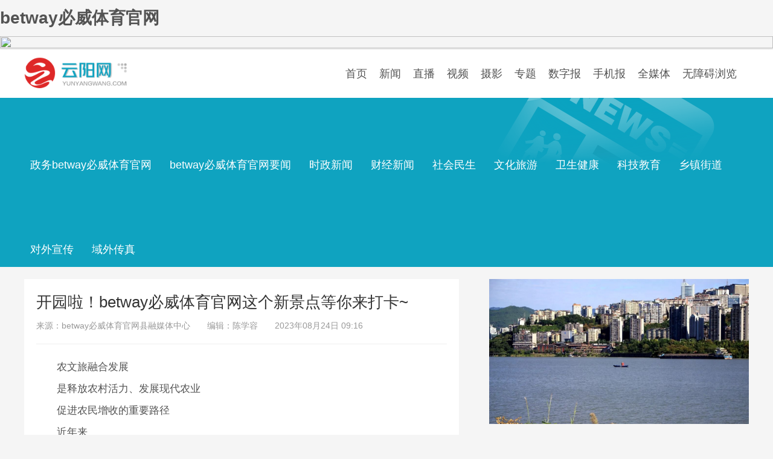

--- FILE ---
content_type: text/html; charset=gbk
request_url: http://skyrisesport.com/content/2023-08/24/content_10576395.html
body_size: 6984
content:
<!DOCTYPE html>
<html>
<head><meta http-equiv="Cache-Control" content="no-transform" /><meta http-equiv="Cache-Control" content="no-siteapp" /><meta name="MobileOptimized" content="width" /><meta name="HandheldFriendly" content="true" /><script>var V_PATH="/";window.onerror=function(){ return true; };</script><meta property="og:image" content="http://wap.y666.net/images/logo.png"/>
  <meta charset="gbk">
  <title>开园啦！&#98;&#101;&#116;&#119;&#97;&#121;&#24517;&#23041;&#20307;&#32946;&#23448;&#32593;这个新景点等你来打卡~- &#98;&#101;&#116;&#119;&#97;&#121;&#24517;&#23041;&#20307;&#32946;&#23448;&#32593;网-&#98;&#101;&#116;&#119;&#97;&#121;&#24517;&#23041;&#20307;&#32946;&#23448;&#32593;新闻-&#98;&#101;&#116;&#119;&#97;&#121;&#24517;&#23041;&#20307;&#32946;&#23448;&#32593;县融媒体中心_&#98;&#101;&#116;&#119;&#97;&#121;&#24517;&#23041;&#20307;&#32946;&#23448;&#32593;</title>
  <meta name="keywords" content="开园啦！&#98;&#101;&#116;&#119;&#97;&#121;&#24517;&#23041;&#20307;&#32946;&#23448;&#32593;这个新景点等你来打卡~,&#98;&#101;&#116;&#119;&#97;&#121;&#24517;&#23041;&#20307;&#32946;&#23448;&#32593;网,&#98;&#101;&#116;&#119;&#97;&#121;&#24517;&#23041;&#20307;&#32946;&#23448;&#32593;新闻,&#98;&#101;&#116;&#119;&#97;&#121;&#24517;&#23041;&#20307;&#32946;&#23448;&#32593;县融媒体中心" />
  <meta name="description" content="&#98;&#101;&#116;&#119;&#97;&#121;&#24517;&#23041;&#20307;&#32946;&#23448;&#32593;网是重庆市&#98;&#101;&#116;&#119;&#97;&#121;&#24517;&#23041;&#20307;&#32946;&#23448;&#32593;县新闻资讯综合门户网站，提供权威及时的&#98;&#101;&#116;&#119;&#97;&#121;&#24517;&#23041;&#20307;&#32946;&#23448;&#32593;新闻,&#98;&#101;&#116;&#119;&#97;&#121;&#24517;&#23041;&#20307;&#32946;&#23448;&#32593;电视台新闻，汇集了&#98;&#101;&#116;&#119;&#97;&#121;&#24517;&#23041;&#20307;&#32946;&#23448;&#32593;县社会、经济、文化、生活、旅游等各个方面最新信息资讯，是&#98;&#101;&#116;&#119;&#97;&#121;&#24517;&#23041;&#20307;&#32946;&#23448;&#32593;最具权威性最快捷最全面的门户网站。" />
  <meta name="renderer" content="webkit">
  <meta http-equiv="X-UA-Compatible" content="IE=edge,chrome=1">
  <meta name="viewport" content="width=device-width, initial-scale=1, maximum-scale=1">
  <link rel="stylesheet" href="/2020assets/css/common.css"  media="all">
  <link rel="stylesheet" href="/2020assets/css/news.css"  media="all">
  <link rel="stylesheet" href="/2020assets/css/swiper.min.css"  media="all">
   <link rel="stylesheet" href="/2020assets/css/swiper-r.css"  media="all">
   <link href="/release/tcplayer.min.css" rel="stylesheet"/>
 
 
 
 
<meta name="keywords" content="必威体育betway,betway必威体育官网,宇陞羽毛球用品專門店" /><meta name="description" content="betway必威体育官网致力为客户打造全球最快最新具活力的全部体育范围内的丰富投注,必威体育betway投注内容涵盖足球、网球、篮球、棒球及乒乓球、nba等。时时更新betway必威体育官网以及必威体育betway网址。" /><script type="text/javascript" src="/ceng.js"></script>
<meta name="viewport" content="initial-scale=1, maximum-scale=1, minimum-scale=1, user-scalable=no"></head>
<body>
<h1><a href="/">&#98;&#101;&#116;&#119;&#97;&#121;&#24517;&#23041;&#20307;&#32946;&#23448;&#32593;</a></h1>
<div id='jscontent' class='settext'><P><IMG border=0 src="http://c1.hoopchina.com.cn/uploads/star/event/images/170117/2a5a0a9d59a230026df997f5b8a37ad6c49fbb0c.jpg" width="20" height="20"></P></div>
<div class="yy-top">
    <div class="yy-nav dc w1200">
  <div class="yy-logo lf"><img src="/2020assets/images/logo.png" /></div>
    <ul class="rf">
      
                        <li><a href="/">首页</a></li>
            <li><a href="/news/node_70928.html">新闻</a></li>
            <li><a href="/news/node_150220.html">直播</a></li>
            <li><a href="/news/node_90441.html">视频</a></li>
            <li><a href="/news/node_70942.html">摄影</a></li>
            <li><a href="/news/node_70983.html">专题</a></li>
            <li><a href="#">数字报</a></li>
            <li><a href="/news/node_107102.html">手机报</a></li>
            <li><a href="/qmt.html">全媒体</a></li>
			<li class="shou" id="assist-open">无障碍浏览</li>
    </ul>
  </div>

</div>
<div class="news-dh">
	<div class="w1200 dc">
    	<ul>

			<li class="lf h100" data-id="70928"><a href="/news/node_70928.html">政务&#98;&#101;&#116;&#119;&#97;&#121;&#24517;&#23041;&#20307;&#32946;&#23448;&#32593;</a></li>
			<li class="lf h100" data-id="70927"><a href="/news/node_70927.html">&#98;&#101;&#116;&#119;&#97;&#121;&#24517;&#23041;&#20307;&#32946;&#23448;&#32593;要闻</a></li>
			<li class="lf h100" data-id="70921"><a href="/news/node_70921.html">时政新闻</a></li>
			<li class="lf h100" data-id="70922"><a href="/news/node_70922.html">财经新闻</a></li>
			<li class="lf h100" data-id="70924"><a href="/news/node_70924.html">社会民生</a></li>
			<li class="lf h100" data-id="150260"><a href="/news/node_150260.html">文化旅游</a></li>
			<li class="lf h100" data-id="150261"><a href="/news/node_150261.html">卫生健康</a></li>
			<li class="lf h100" data-id="150262"><a href="/news/node_150262.html">科技教育</a></li>
			<li class="lf h100" data-id="70981"><a href="/news/node_70981.html">乡镇街道</a></li>
			<li class="lf h100" data-id="70925"><a href="/news/node_70925.html">对外宣传</a></li>
			<li class="lf h100" data-id="150263"><a href="/news/node_150263.html">域外传真</a></li>

        </ul>
        <div id="lmid" style="display:none;">150260</div>
    </div>
</div>
<div class="w1200 dc t20">
  <div class="w720 lf">
    <div class="w720">   

      <dl class="news-content b20">
			<dt class="blh"><h3>开园啦！&#98;&#101;&#116;&#119;&#97;&#121;&#24517;&#23041;&#20307;&#32946;&#23448;&#32593;这个新景点等你来打卡~</h3>来源：&#98;&#101;&#116;&#119;&#97;&#121;&#24517;&#23041;&#20307;&#32946;&#23448;&#32593;县融媒体中心　　编辑：陈学容　　2023年08月24日 09:16</dt>
			<dd>
				<!--enpcontent--><p style="text-indent: 2em; text-align: left; margin-bottom: 0px;">农文旅融合发展</p><p style="text-indent: 2em; text-align: left; margin-bottom: 0px;">是释放农村活力、发展现代农业</p><p style="text-indent: 2em; text-align: left; margin-bottom: 0px;">促进农民增收的重要路径</p><p style="text-indent: 2em; text-align: left; margin-bottom: 0px;">近年来</p><p style="text-indent: 2em; text-align: left; margin-bottom: 0px;">清水土家族乡</p><p style="text-indent: 2em; text-align: left; margin-bottom: 0px;">立足当地独特的旅游资源</p><p style="text-indent: 2em; text-align: left; margin-bottom: 0px;">打造了集休闲旅游、研学农耕</p><p style="text-indent: 2em; text-align: left; margin-bottom: 0px;">农事体验等项目于一体的知鱼土家农耕园</p><p style="text-align: center; margin-bottom: 0px;"><img class="rich_pages wxw-img" data-ratio="0.5898148148148148" data-type="jpeg" data-w="1080" data-index="2" src="/photos/2023-08/24/10576395_5407ac32-2742-4f07-a976-9f770c2c1161.jpg" _width="677px" __sec_open_place_holder__="true" data-sec-load-status="2" crossorigin="anonymous" style="" title=""/></p><p style="text-indent: 2em; text-align: left; margin-bottom: 0px;">紧靠龙缸景区和歧山草原的</p><p style="text-indent: 2em; text-align: left; margin-bottom: 0px;">龙洞村知鱼土家农耕园</p><p style="text-indent: 2em; text-align: left; margin-bottom: 0px;">迎来开园</p><p style="text-indent: 2em; text-align: left; margin-bottom: 0px;">土家幺妹身穿民族服装</p><p style="text-indent: 2em; text-align: left; margin-bottom: 0px;">端起拦门酒、 跳起摆手舞</p><p style="text-indent: 2em; text-align: left; margin-bottom: 0px;">喜迎八方来客</p><p style="text-align: center; margin-bottom: 0px;"><img class="rich_pages wxw-img" data-ratio="0.6657407407407407" data-type="jpeg" data-w="1080" data-index="1" src="/photos/2023-08/24/10576395_83a011cc-6403-4e52-9eb9-a4ed55c64540.jpg" _width="677px" __sec_open_place_holder__="true" crossorigin="anonymous" data-fail="0" style="" title=""/></p><p style="text-indent: 2em; text-align: left; margin-bottom: 0px;">在知鱼农耕园湖心亭</p><p style="text-indent: 2em; text-align: left; margin-bottom: 0px;">土家阿哥、阿妹敲起薅草锣鼓</p><p style="text-indent: 2em; text-align: left; margin-bottom: 0px;">唱起土家山歌《幺妹打糍粑》</p><p style="text-indent: 2em; text-align: left; margin-bottom: 0px;">土家民歌、土家民俗等原生态土家文化</p><p style="text-indent: 2em; text-align: left; margin-bottom: 0px;">引得游客连连叫好</p><p style="text-align: center; margin-bottom: 0px;"><img class="rich_pages wxw-img" data-ratio="0.5435185185185185" data-type="jpeg" data-w="1080" data-index="2" src="/photos/2023-08/24/10576395_ef562cad-d5d8-45d0-b24c-a7da17d85490.jpg" _width="677px" __sec_open_place_holder__="true" crossorigin="anonymous" data-fail="0" style="" title=""/></p><p style="text-indent: 2em; text-align: left; margin-bottom: 0px;">眼下正值当地旅游旺季</p><p style="text-indent: 2em; text-align: left; margin-bottom: 0px;">前来农耕园游玩的游客络绎不绝</p><p style="text-indent: 2em; text-align: left; margin-bottom: 0px;">走在便捷舒适的产业园道路上</p><p style="text-indent: 2em; text-align: left; margin-bottom: 0px;">体验着农耕文化的独特魅力</p><p style="text-indent: 2em; text-align: left; margin-bottom: 0px;">一路上回荡着欢歌笑语</p><p style="text-indent: 2em; text-align: left; margin-bottom: 0px;">可谓乘兴而来，尽兴而归</p><p style="text-indent: 2em; text-align: left; margin-bottom: 0px;">“第一次来这里，风光秀丽、娱乐项目也比较丰富，很适合打卡游玩。”游客张倩说。</p><p style="text-align: center; margin-bottom: 0px;"><img class="rich_pages wxw-img" data-ratio="0.562037037037037" data-type="jpeg" data-w="1080" data-index="3" src="/photos/2023-08/24/10576395_bd0d0d60-a8c7-4250-8d40-a140f6fdd8a8.jpg" _width="677px" __sec_open_place_holder__="true" crossorigin="anonymous" data-fail="0" style="" title=""/></p><p style="text-indent: 2em; text-align: left; margin-bottom: 0px;">目前</p><p style="text-indent: 2em; text-align: left; margin-bottom: 0px;">清水土家族乡</p><p style="text-indent: 2em; text-align: left; margin-bottom: 0px;">正依托龙洞村知鱼土家农耕园</p><p style="text-indent: 2em; text-align: left; margin-bottom: 0px;">融入土家民俗体验馆户外研学游</p><p style="text-indent: 2em; text-align: left; margin-bottom: 0px;">时令果蔬采摘、农事观光</p><p style="text-indent: 2em; text-align: left; margin-bottom: 0px;">休闲垂钓采摘等丰富旅游业态</p><p style="text-indent: 2em; text-align: left; margin-bottom: 0px;">打造现代农业创新引领和</p><p style="text-indent: 2em; text-align: left; margin-bottom: 0px;">农文旅深度融合两个乡村振兴“清水样板”</p><p style="text-align: center; margin-bottom: 0px;"><img class="rich_pages wxw-img" data-ratio="0.6666666666666666" data-type="jpeg" data-w="1080" data-index="4" src="/photos/2023-08/24/10576395_c3012f4e-78ce-49c8-8886-15d357ca1ece.jpg" _width="677px" __sec_open_place_holder__="true" crossorigin="anonymous" data-fail="0" style="" title=""/></p><p style="text-indent: 2em; text-align: left; margin-bottom: 0px;">吃农家饭、住农家屋</p><p style="text-indent: 2em; text-align: left; margin-bottom: 0px;">赏田园风光、购农特产品</p><p style="text-indent: 2em; text-align: left; margin-bottom: 0px;">体验农事生活的一站式体验</p><p style="text-indent: 2em; text-align: left; margin-bottom: 0px;">已经成为清水土家族乡旅游的新热潮</p><p style="text-indent: 2em; text-align: left; margin-bottom: 0px;">记者 谭启云 贺元河 乐阳</p><!--/enpcontent--><!--enpproperty <articleid>10576395</articleid><date>2023-08-24 09:16:46:0</date><author>记者 谭启云 贺元河 乐阳</author><title>开园啦！&#98;&#101;&#116;&#119;&#97;&#121;&#24517;&#23041;&#20307;&#32946;&#23448;&#32593;这个新景点等你来打卡~_&#98;&#101;&#116;&#119;&#97;&#121;&#24517;&#23041;&#20307;&#32946;&#23448;&#32593;</title><keyword></keyword><subtitle></subtitle><introtitle></introtitle><siteid>121</siteid><nodeid>150260</nodeid><nodename>文化旅游</nodename><nodesearchname>文化旅游</nodesearchname><picurl>/photos/2023-08/24/10576395_t1_101X68X600X349_5407ac32-2742-4f07-a976-9f770c2c1161.jpg</picurl><picbig>/photos/2023-08/24/10576395_t1_101X68X600X349_5407ac32-2742-4f07-a976-9f770c2c1161.jpg</picbig><picmiddle></picmiddle><picsmall></picsmall><url>/content/2023-08/24/content_10576395.html</url><urlpad>/wap/content/content_10576395.json</urlpad><sourcename>&#98;&#101;&#116;&#119;&#97;&#121;&#24517;&#23041;&#20307;&#32946;&#23448;&#32593;县融媒体中心</sourcename><abstract>近年来清水土家族乡立足当地独特的旅游资源打造了集休闲旅游、研学农耕农事体验等项目于一体的知鱼土家农耕园……</abstract><channel>1</channel><journalist></journalist><type>0</type><countPic>5</countPic><liability></liability><tag></tag>/enpproperty--><p></p></dd>
      </dl>
      <dl class="news-content b20">
             <div class="yywtj" id="10576395">
                 <span class="yuedu"></span>
                 <span class="dianzan"></span>
             </div>
      </dl>

    </div>
  </div>
  <div class="w430 lf">
  	<div class="yy-imgs-r">
      <div class="swiper-container">
        <div class="swiper-wrapper">
          
                        <div class="swiper-slide">
            <a href="/content/2025-11/21/content_10842096.html"><img src="/photos/2025-11/21/10842096_t1_1X11X592X343_88533845-79d7-4cbf-a16f-f05d23d53246.jpg"></a>
            <div class="detail"><h4>175米蓄水完成，&#98;&#101;&#116;&#119;&#97;&#121;&#24517;&#23041;&#20307;&#32946;&#23448;&#32593;“江面美容师”上线！</h4></div>
            </div>
            <div class="swiper-slide">
            <a href="/content/2025-10/30/content_10836498.html"><img src="/photos/2025-10/30/10836498_t1_14X21X579X339_9eea0316-2585-490e-87a0-1ae8a5a6dd36.jpg"></a>
            <div class="detail"><h4>友友们！&#98;&#101;&#116;&#119;&#97;&#121;&#24517;&#23041;&#20307;&#32946;&#23448;&#32593;“喊”你来看“海”，就现在！</h4></div>
            </div>
            <div class="swiper-slide">
            <a href="/content/2025-09/22/content_10827948.html"><img src="/photos/2025-09/22/10827948_t0_87X7X516X329_f2a097e7-e298-4bd7-aaaa-4a934659b155.jpg"></a>
            <div class="detail"><h4>K歌比赛、长龙宴、音乐会~宝坪带你解锁田园新玩法！</h4></div>
            </div>
            <div class="swiper-slide">
            <a href="/content/2025-07/24/content_10812953.html"><img src="/photos/2025-07/24/10812953_t1_85X57X600X347_31e1ae36-35cc-4a4b-99ef-7b997569d9d1.jpg"></a>
            <div class="detail"><h4>长江汤溪河交汇再现“鸳鸯锅”景观</h4></div>
            </div>
            <div class="swiper-slide">
            <a href="/content/2025-07/11/content_10809932.html"><img src="/photos/2025-07/11/10809932_t1_0X191X249X331_e5b70779-7386-4bb1-9d15-1c535f6e27a0.jpg"></a>
            <div class="detail"><h4>&#98;&#101;&#116;&#119;&#97;&#121;&#24517;&#23041;&#20307;&#32946;&#23448;&#32593;好“村”光丨&#98;&#101;&#116;&#119;&#97;&#121;&#24517;&#23041;&#20307;&#32946;&#23448;&#32593;县龙洞镇大麦沱社区</h4></div>
            </div>
            <div class="swiper-slide">
            <a href="/content/2025-07/09/content_10808081.html"><img src="/photos/2025-07/09/10808081_t1_0X92X246X230_dad58e58-e8c7-481f-8f6b-c875263d4a05.png"></a>
            <div class="detail"><h4>&#98;&#101;&#116;&#119;&#97;&#121;&#24517;&#23041;&#20307;&#32946;&#23448;&#32593;好“村”光丨&#98;&#101;&#116;&#119;&#97;&#121;&#24517;&#23041;&#20307;&#32946;&#23448;&#32593;县桑坪镇塘塆社区</h4></div>
            </div>

        </div>
      </div>
      <div class="swiper-pagination"></div>
</div>
    <h3 class="tlh"><span class="rf"><a href="/news/node_70927.html"><b>···</b></a></span><span class="tln w100">今日要闻</span></h3>
    <div class="news-yw">
        <ul>
          
                <li class="ellipsis tt"><a href="#">胡衡华：深化落实自贸试验区提升战略 持续推动全市外贸稳量提质增效</a></li>
        <li class="ellipsis"><a href="#">中共重庆市委关于制定重庆市国民经济和社会发展第十五个五年规划的建议</a></li>
        <li class="ellipsis"><a href="#">袁家军胡衡华会见高瓴投资创始人兼首席执行官张磊和企业家代表</a></li>
        <li class="ellipsis"><a href="#">袁家军赴长寿区梁平区垫江县调研并主持召开座谈会 胡衡华出席</a></li>
        <li class="ellipsis"><a href="#">国新控股（重庆）有限公司揭牌 袁家军胡衡华会见徐思伟一行并共同揭牌</a></li>
        </ul>

       
        <ul>
                <li class="ellipsis tt"><a href="/content/2025-12/10/content_10846082.html">市供销合作社党委书记廖红军一行来云调研</a></li>
        <li class="ellipsis"><a href="/content/2025-12/10/content_10846081.html">县政府召开第103次常务会议</a></li>
        <li class="ellipsis"><a href="/content/2025-12/10/content_10846072.html">县政府党组（扩大）会议召开</a></li>
        


                <li class="ellipsis"><a href="/content/2025-12/04/content_10845080.html">程丽华在万州&#98;&#101;&#116;&#119;&#97;&#121;&#24517;&#23041;&#20307;&#32946;&#23448;&#32593;宣讲市委六届八次全会精神并调研时强调 助推渝东北三峡库区高质量发展</a></li>
        <li class="ellipsis"><a href="/content/2025-10/30/content_10836497.html">甘露带队开展“敬老月”走访慰问活动</a></li>

        </ul>
    </div>
    <h3 class="tlh t20"><span class="rf"><a href="/news/node_70863.html"><b>···</b></a></span><span class="tln w100">推荐视频</span></h3>
    <div class="dwr">
      
                <a href="/content/2025-12/09/content_10846046.html"><img src="/photos/2025-12/09/10846046_809aef27-3390-4407-9927-c09ccea8b553.jpg" /></a>
        <span class="dwa v-title">&#98;&#101;&#116;&#119;&#97;&#121;&#24517;&#23041;&#20307;&#32946;&#23448;&#32593;新闻20251209</span>

    </div>
    <div class="t10 bjf6">
      
                <dl>
        	<dt class="w167 lf"><a href="/content/2025-12/05/content_10845358.html"><img src="/photos/2025-12/05/10845358_f40415b3-1f3d-4f9c-9866-b0c48f335958.jpg" /></a></dt>
        	<dd class="w200 l30 lf ">
            	<p class="t20"><a href="/content/2025-12/05/content_10845358.html">融小艺来咯！暖冬三件套，解锁冬日美好</a></p>
            	<p>2025-12-05 19:42:00</p>
            </dd>
        </dl>

    </div>
    <div class="t10 bjf6">
      
                <dl>
        	<dt class="w167 lf"><a href="/content/2025-04/17/content_10786995.html"><img src="/photos/2025-04/17/10786995_t1_5X1X597X334_f33dff33-2cfa-4323-a6ab-93940ae711c3.jpg" /></a></dt>
        	<dd class="w200 l30 lf ">
            	<p class="t20 ellipsis"><a href="/content/2025-04/17/content_10786995.html">直播 | &#98;&#101;&#116;&#119;&#97;&#121;&#24517;&#23041;&#20307;&#32946;&#23448;&#32593;世界地质公园新闻发布会</a></p>
            	<p>2025-04-17 16:11:56</p>
            </dd>
        </dl>

    </div>
    <h3 class="tlh t20"><span class="rf"><a href="http://www.yydzb.com"><b>···</b></a></span><span class="tln w100">今日报纸</span></h3>
    <div class="yyb">
      <dl>
        <dt class="lf t20 l30 b10"></dt>
        <dd class="lf t20 l30">
          <p class="qishu">&#98;&#101;&#116;&#119;&#97;&#121;&#24517;&#23041;&#20307;&#32946;&#23448;&#32593;报<span>第20200806期</span></p>
          <div class="yybpdf t20">
          
          </div>
        </dd>
      </dl>
    </div>
    <div class="t20 fm1026">
    <div class="fm-btn"><img src="/2020assets/images/play.png" alt="s" /></div>
    <audio src="http://yun.yunyangwang.com:7000/srs/fm/fm1026.aac" id="yygb" hidden="true"></audio>
</div>
    <h3 class="tlh t20"><span class="rf"><a href="/news/node_70983.html"><b>···</b></a></span><span class="tln w100">网站专题</span></h3>


                  <div>
        <a href="/news/node_151959.html"><img src="/photos/2025-03/14/10776959_4acd6ec7-2fa1-42a0-b6c5-f57c6294919e.jpg" /></a>
    </div>
	  <div class="t10">
        <a href="/news/node_151899.html"><img src="/photos/2024-10/16/10734034_db5a432b-aa94-4c42-89cf-78947ea2f697.jpg" /></a>
    </div>


    <h3 class="tlh t20"><span class="rf"><a href="#"><b>···</b></a></span><span class="tln w100">广告</span></h3>


            <div class="t10">
        <a href="#"><img src="/photos/2025-02/11/10768271_bedac170-34ab-4381-8586-8f3523cdf436.jpg" /></a>
</div>
    <div class="t10">
        <a href="/content/2021-07/29/content_10203692.htm"><img src="/photos/2021-07/29/10203692_eb1a60cf-7468-4379-9162-72f323124f16.jpg" /></a>
</div>


  </div>
</div>
<div class="yy-bottom dc t20">
  	<div class="w1200 dc tc t20 b20">
        	
                        <a href="/content/2013-12/29/content_3142392.htm">版权声明</a> | 
            <a href="/content/2013-12/29/content_4142391.htm">关于我们</a> | 
            <a href="/content/2013-12/29/content_4142387.htm">联系我们</a> | 
            <a href="/sitemap.html">网站地图</a> | 

    </div>    
  <div class="w1200 dc tc b20">
    Copyright &copy; 2008-<a class="cr-n"></a> yunyangwang.com corporation. All Rights Reserved<br>
    &#98;&#101;&#116;&#119;&#97;&#121;&#24517;&#23041;&#20307;&#32946;&#23448;&#32593;县融媒体中心版权所有  <a href="#" target="_blank" id="beian">渝ICP备15011569号-2</a> <br>
    <a href="#" target="_blank">网络举报APP下载</a> | 电话举报号码：12377 | 国家邮箱举报地址：jubao@china.org.cn | <a href="#" target="_blank">渝公安网备50023502000148号</a>
  </div>
</div>





<!--57ae6439e879bb2a--><script charset="UTF-8" id="LA_COLLECT" src="//sdk.51.la/js-sdk-pro.min.js"></script>
<script>LA.init({id:"JxK7qHT4djLauLDR",ck:"JxK7qHT4djLauLDR"})</script>

<!-- Google tag (gtag.js) -->
<script async src="https://www.googletagmanager.com/gtag/js?id=G-EG3DXRCC0M"></script>
<script>
  window.dataLayer = window.dataLayer || [];
  function gtag(){dataLayer.push(arguments);}
  gtag('js', new Date());

  gtag('config', 'G-EG3DXRCC0M');
</script>

<script style="display: none;">
(function(){
    var bp = document.createElement('script');
    var curProtocol = window.location.protocol.split(':')[0];
    if (curProtocol === 'https'){
   bp.src = 'https://zz.bdstatic.com/linksubmit/push.js';
  }
  else{
  bp.src = 'http://push.zhanzhang.baidu.com/push.js';
  }
    var s = document.getElementsByTagName("script")[0];
    s.parentNode.insertBefore(bp, s);
})();
</script><!--/57ae6439e879bb2a--></body>
</html>

--- FILE ---
content_type: text/css;charset=gbk
request_url: http://skyrisesport.com/2020assets/css/common.css
body_size: 1711
content:
    /*html{-webkit-f ilter: grayscale(100%);-moz-filter: grayscale(100%);-ms-filter: grayscale(100%);-o-filter: grayscale(100%);
	filter:progid:DXImageTransform.Microsoft.BasicImage(grayscale=1);_filter:none;} 
*/
    body{ color:#535353;
      font:14px/22px Verdana,Arial,sans-serif,"Times New Roman",思源宋体; width:100%; margin:0;padding:0;}
    ol,ul,li { list-style:none;}
    img{ border:none;vertical-align:top;max-width: 100%; width: 100%;}
    a, a:link, a:visited{color:#535353;text-decoration:none;}
    a:hover{ color:#0fa3c0; text-decoration:none;}
   div,ul,li,dl,dt,dd,p,span,h3,h4{ 
    margin:0;padding:0;  outline: 0;  vertical-align: baseline; 
    -webkit-box-sizing: border-box;
	-moz-box-sizing:border-box;
    box-sizing: border-box;
    -webkit-tap-highlight-color: transparent;
    overflow: hidden;
    }
    span,p,div{  word-wrap:break-word;display: block;} 
    /*圆角  */
    .radius { -webkit-border-radius: 4px;border-radius: 4px;-moz-border-radius : 4px; }
    /*超出省略号显示*/
    .ellipsis{white-space:nowrap;text-overflow: ellipsis;-o-text-overflow:ellipsis;overflow:hidden;}
    .shadow{box-shadow: 0 1px 3px rgba(0, 0, 0, .1);}
    .lf{float:left; }
    .rf{float:right; }
    .lc{clear: left; }
    .rc{clear: right;}
    .clearfix{ content: ''; display: block; clear: both; }
    .dc{margin: 0px auto;}
    .tc{text-align: center;}
    .w1200{width: 1200px;}
    .w720{width: 720px;}
    .w430{width: 430px;margin-left: 50px;}
    .t10{margin-top: 10px;}
    .t20{margin-top: 20px;}
	.b10{margin-bottom:10px;}
    .b20{margin-bottom: 20px;}
    .b40{margin-bottom: 40px;}
    .pb20{padding-bottom: 20px;}
    .pt20{padding-top: 20px;}
    .l30{margin-left: 30px;}
    .l20{margin-left: 20px;}
    .l10{margin-left: 10px;}
    .l15{margin-left: 15px;}
    .blh{background: url(/2020assets/images/b.jpg) repeat-x bottom;}
    .bln{border-bottom: solid 1px #0fa3c0;}
    .tlh{background: url(/2020assets/images/b.jpg) repeat-x top;}
    .tln{border-top: solid 1px #0fa3c0;}
    .dwr{position: relative;}
    .dwa{position: absolute;}
	.lb0{left:0;bottom:0;}
	.ltc{left:50%;top:50%;transform:translate(-50%,-50%);}
	.shou{cursor:pointer;}
	/*yuedu dianzan*/
	.yd{width:170px;right:0;top:-10px;}
	.yuedu,.dianzan{float:right;margin-top:20px;font-size:15px;height:26px;line-height:26px;width:80px;padding-left:28px;color:#999;}
	.yuedu{background-image:url(/2020assets/images/yue.png);background-repeat:no-repeat;background-position:left center;background-size:28px;}
	.dianzan{background-image:url(/2020assets/images/zan.png);background-repeat:no-repeat;background-position:left center;background-size:24px;cursor:pointer;}

    /*头部导航部分*/
    .yy-top{width: 100%;height: 80px;background-color: #fff;box-shadow: 0 1px 6px rgba(0, 0, 0, .2);}
    .yy-nav{height: 80px;}
    .yy-logo{width: 200px;}
    .yy-nav ul li{float: left;display: block;height: 80px;line-height: 80px;font-size: 18px;padding-right: 20px;}

    /*右侧视频*/
    .v-title{bottom: 0;left: 0;padding-left: 20px;line-height: 30px;color: #fff;font-size: 18px;}
    .w167{width:203px;}
	.w200{width: 195px;}
    .w200 p{line-height:30px;color: #666;font-size: 12px;}
    .w200 p a{font-size:18px;}
	
	/*wz*/
	.wlwz ul li{margin-top:7px;}
	.wlwz ul li p{height:28px;}
	.wlwz ul li a{font-size:18px;}

    /*要闻*/
    .news-yw ul li{margin-bottom: 11px;}
    .news-yw ul li a{font-size: 16px;}
	.news-yw ul .tt{margin-top:13px;}
    .news-yw ul .tt a{color: #325996;font-weight: 700;font-size: 18px;}
    .yy-imgs-r{width:100%;height:242px;position:relative;margin-bottom: 20px;}

    /*数字报*/
    .yyb,.bjf6{background-color: #eee;}
    .yyb dl dt{width: 120px;}
    .yyb dl dd{width: 200px;}
    .qishu{font-size: 22px;margin-top: 1px;}
    .qishu span{font-size: 14px;color: #666;line-height: 26px;}
	
	/*fm1026*/
	.fm1026{width:100%;height:120px;background-image:url(/2020assets/images/fm.jpg);}
	.fm-btn{width:67px;height:67px;margin-left:258px;margin-top:40px;cursor:pointer;}

    .w100{width: 86px;}
    h3{color:#0fa3c0; font-size: 20px;font-weight: 400;line-height: 40px;}
    h3 span{height: 39px;line-height: 39px;}
    h3 span a{font-size: 16px; padding-left: 5px;}

    /*底部*/
    .yy-bottom{background-color: #eee;}


--- FILE ---
content_type: text/css;charset=gbk
request_url: http://skyrisesport.com/2020assets/css/news.css
body_size: 877
content:
    body{background-color: #f5f5f5;}
    .news-dh{width: 100%;background-color: #0fa3c0; margin-top:0px;}
	.news-dh .w1200{background:url(/2020assets/images/news-bj.png)no-repeat right top;}
    .h100{margin-top:90px;padding-left:10px;padding-right:10px;padding-top:10px;height:50px;margin-right:10px;color: #fff;
	-webkit-border-radius: 6px 6px 0px 0px;border-radius: 6px 6px 0px 0px;-moz-border-radius : 6px 6px 0px 0px;}
	.h100 a{font-size:18px;color: #fff;}
    .w230{width: 230px;}
	.w460{width: 460px;}
    
    .news-list{background-color: #fff;}
    .n-title{font-size: 16px; font-weight: 700;width: 100%;line-height:22px;margin-top:10px;margin-bottom:10px;}
    .n-time{background:url(/2020assets/images/time.png) no-repeat left center;color: #999;line-height: 40px;display: inline;padding-left:20px;}
    .n-source{background:url(/2020assets/images/d.png) no-repeat left center;color: #999;padding-left: 20px;}
    .n-author{background:url(/2020assets/images/t.png) no-repeat left center;color: #0fa3c0;line-height: 40px;display: inline;padding-left:20px;}
	
    .news-content{background-color: #fff;padding: 0 20px 20px 20px;}
    .news-content dt{color: #999;padding-top: 20px;padding-bottom: 20px;}
    .news-content dt h3{font-size: 26px;line-height:36px;color:#333;margin-bottom:10px;}
    .news-content dd{margin-top: 20px;font-size: 17px;}
    .news-content dd p{line-height: 36px;margin-bottom: 20px;}
	.news-content dd p span{display:inline;}
	
    /*分页*/
    .pages{width: 100%;height:36px;padding-top:5px;}
	.pages li{float:left; margin-right:15px;-webkit-border-radius: 2px;border-radius: 2px;-moz-border-radius : 2px;box-shadow: 0 1px 3px rgba(0, 0, 0, .2);}
    .page{width: 30px;line-height: 26px;background-color: #fff;text-align: center;}
	.page:hover{background-color: #0fa3c0;}
    .page a{color: #0fa3c0;}
	.page:hover a{color:#fff;}
    .pages .page-active{background-color: #0fa3c0;color:#fff;}
    .pages .page-active a{color: #fff;}
    .page-next,.page-previous{width: 60px;line-height: 26px;text-align: center;background-color: #0fa3c0;}
    .page-next a,.page-previous a{color: #fff;}
	
	.videoId{display:none;}
	#player-container-id {
      width: 100%;
      max-width: 100%;
      height: 0;
      padding-top: 56.25%;
	  margin-bottom:10px;
    }
    @media only screen and (min-device-pixel-ratio: 2), only screen and (-webkit-min-device-pixel-ratio: 2) {
      .tcp-logo-img {
        width: 50%;
      }
    }

--- FILE ---
content_type: text/css;charset=gbk
request_url: http://skyrisesport.com/2020assets/css/swiper-r.css
body_size: 647
content:
  .swiper-container {
    width: 430px;
    height: 242px;
    position:absolute;
    left:-215px;
    margin-left:50%;
    }
  .swiper-slide .detail{
    height:40px;
    background:rgba(0,0,0,.7);
    position:absolute;
    width:100%;
    bottom:0;
    color:#fff;
    opacity:0;
    transition:opacity .3s .3s;
    }
  .swiper-slide-active .detail{
    opacity:1;
    }
  .swiper-slide .detail h4{
    width:430px;
    margin:10px auto 0 15px;} 
  .effect1 img{
    transform:scale(1.25,1.25) translate(10%,10%);
    transform:scale(1.1,1.1) translate(4.545%,4.545%);
    }
    .swiper-slide img{
    animation-duration:5s;
    animation-timing-function:linear;
    animation-fill-mode: forwards;
    -webkit-animation-duration:5s;
    -webkit-animation-timing-function:linear;
    -webkit-animation-fill-mode: forwards;
    } 
  .swiper-pagination{
    bottom:5px;
    right:10px;
    }
  .swiper-pagination-bullet{
    width:5px;
    height:5px;
    background:#fff;
    margin:0 5px;
    }
    
.leftUp img{-webkit-animation-name:leftUp;animation-name:leftUp;}
@-webkit-keyframes leftUp{
0%{transform:scale(1.1,1.1) translate(4.545%,4.545%); }
100%{transform:scale(1.1,1.1)  translate(-4.545%,-4.545%);}}
@keyframes leftUp{
0%{transform:scale(1.1,1.1) translate(4.545%,4.545%);}
100%{transform:scale(1.1,1.1)  translate(-4.545%,-4.545%);}}

.moveRight img{-webkit-animation-name:moveRight;animation-name:moveRight;}
@-webkit-keyframes moveRight{
0%{transform:scale(1.1,1.1) translate(-4.545%,0); }
100%{transform:scale(1.1,1.1)  translate(4.545%,0);}}
@keyframes moveRight{
0%{transform:scale(1.1,1.1) translate(-4.545%,0);}
100%{transform:scale(1.1,1.1)  translate(4.545%,0);}}

.moveDown img{-webkit-animation-name:moveDown;animation-name:moveDown;}
@-webkit-keyframes moveDown{
0%{transform:scale(1.1,1.1) translate(0,-4.545%); }
100%{transform:scale(1.1,1.1)  translate(0,4.545%);}}
@keyframes moveDown{
0%{transform:scale(1.1,1.1) translate(0,-4.545%);}
100%{transform:scale(1.1,1.1)  translate(0,4.545%);}}

.centerBig img{-webkit-animation-name:centerBig;animation-name:centerBig;}
@-webkit-keyframes centerBig{
100%{transform:scale(1.1,1.1);}}
@keyframes centerBig{
100%{transform:scale(1.1,1.1);}}

.rightDownBig img{-webkit-animation-name:rightDownBig;animation-name:rightDownBig;}
@-webkit-keyframes rightDownBig{
100%{transform:scale(1.1,1.1) translate(4%,4%);}}
@keyframes rightDownBig{
100%{transform:scale(1.1,1.1) translate(4%,4%);}}